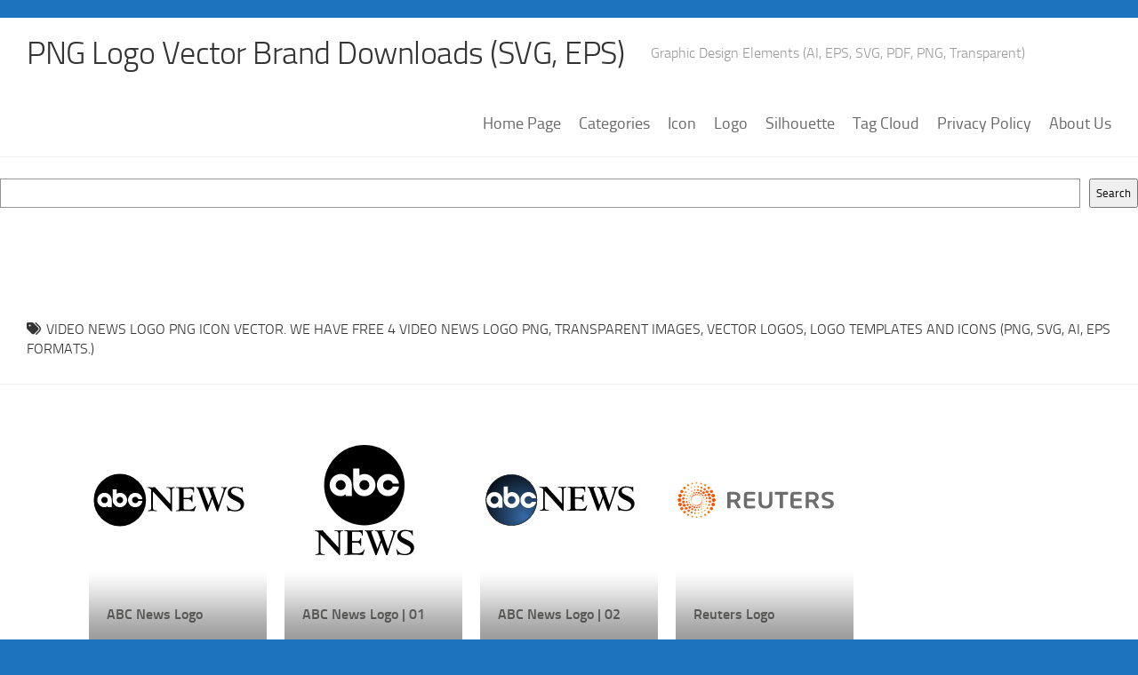

--- FILE ---
content_type: text/html; charset=utf-8
request_url: https://www.google.com/recaptcha/api2/aframe
body_size: 248
content:
<!DOCTYPE HTML><html><head><meta http-equiv="content-type" content="text/html; charset=UTF-8"></head><body><script nonce="3uL1OvSjNo03b2_oa4iH6g">/** Anti-fraud and anti-abuse applications only. See google.com/recaptcha */ try{var clients={'sodar':'https://pagead2.googlesyndication.com/pagead/sodar?'};window.addEventListener("message",function(a){try{if(a.source===window.parent){var b=JSON.parse(a.data);var c=clients[b['id']];if(c){var d=document.createElement('img');d.src=c+b['params']+'&rc='+(localStorage.getItem("rc::a")?sessionStorage.getItem("rc::b"):"");window.document.body.appendChild(d);sessionStorage.setItem("rc::e",parseInt(sessionStorage.getItem("rc::e")||0)+1);localStorage.setItem("rc::h",'1768949215704');}}}catch(b){}});window.parent.postMessage("_grecaptcha_ready", "*");}catch(b){}</script></body></html>

--- FILE ---
content_type: image/svg+xml
request_url: https://www.freelogovectors.net/svg16/abc-news-logo-freelogovectors.net.svg
body_size: 1362
content:
<?xml version="1.0" encoding="utf-8"?>
<!-- Generator: Adobe Illustrator 22.0.1, SVG Export Plug-In . SVG Version: 6.00 Build 0)  -->
<svg version="1.1" id="Layer_1" xmlns="http://www.w3.org/2000/svg" xmlns:xlink="http://www.w3.org/1999/xlink" x="0px" y="0px"
	 viewBox="0 0 1280 800" style="enable-background:new 0 0 1280 800;" xml:space="preserve">
<style type="text/css">
	.st0{fill:#FFFFFF;}
	.st1{fill:none;}
</style>
<g>
	<g>
		<path d="M498.6,316.8c-8.8-9.1-18.2-14.6-24.6-14.6h-5.8v-5h4.9c2.3,0,28.8,1.1,31.4,1.1c4.2,0,16.5-1.1,19.1-1.1h5.2L652,431.6
			V325.6c0-16.9-7.4-23.4-26.2-23.4h-5.5v-5h5.8c0.7,0,28.5,1.1,30.7,1.1c3.2,0,21.7-1.1,25.3-1.1h3.6l0.3,5
			c-17.2,1.3-21.7,5.8-21.7,20.8v167.7h-5.8L511.2,330.1v120.8c0,25.3,5.8,32.2,27.2,32.2h5.5v5.4h-6.2c-4.5,0-26.9-1.1-32-1.1
			c-2.9,0-23.7,1.1-28.2,1.1h-5.2v-5.4c21.7-2,26.3-5.5,26.3-21.1L498.6,316.8L498.6,316.8z"/>
		<path d="M721.8,318.8c0-12.7-4.9-16.5-20.1-16.5h-4.8v-5h12.6c8.8,0,56.1,1.1,56.4,1.1c6.8,0,51.7-1.1,61.4-1.1h13l0.6,41.7h-5
			c-1-21.7-10.8-30.5-33.5-30.5h-45.3V382h39.1c15.2,0,23.6-7.2,25.9-22.4l5.8,0.3v58.2h-5.5c-2.6-18.2-12-25.3-34.6-25.3h-31.1V460
			c0,11.1,5.5,16.6,16.5,16.6h32.3c21,0,36.2-9.4,45.3-28.9h5.8l-13.6,40.8c-9.4,0-54-1.1-68.9-1.1c-10,0-58.3,0.8-69.3,1.1h-8.4
			v-5.4h5.2c15.2-0.3,20.1-4.2,20.1-16.9L721.8,318.8L721.8,318.8z"/>
		<path d="M1033,491h-9.1l-37-100.9L949,491h-8.7l-63.2-169.4c-4.9-13-9.4-18.2-17.8-19.8v-4.7h5.5c3.6,0,21.4,1.1,25.6,1.1
			c3.6,0,22-1.1,25.9-1.1h5.8v5c-9.4,0.3-13.3,2.9-13.3,8.1c0,2.9,1,7.1,2.6,11.7l44.4,120l25.3-68.5l-16.5-46.1
			c-7.1-19.8-13.3-25-28.9-25.3v-5h5.2c4.5,0,27.9,1.1,33.4,1.1c4.5,0,27.9-1.1,33-1.1h7.8v5h-7.8c-10.7,0-15.9,2.6-15.9,8.1
			c0,2.9,1.3,8.1,3.2,13.3l43.1,119.4l34-101.2c4.2-13,6.2-21.4,6.2-26.6c0-9.1-4.5-13-14.6-13h-5.8v-5h1.6c4.5,0,15.9,1.1,22.7,1.1
			c3.2,0,15.9-1.1,22-1.1h2.3v5c-8.1,2.3-12.3,8.1-18.8,27.9L1033,491z"/>
		<path d="M1107.7,444.1c5.2,12.6,9.7,18.5,18.4,24.9c11,8.4,25.5,12.6,41.7,12.6c27.8,0,46.5-14.6,46.5-35.6
			c0-15.5-9.1-24-42.5-39.8c-32.4-15.6-40.5-23.3-47.3-29.8c-10-10.7-14.2-20.4-14.2-33.3c0-29.8,24.2-49.5,60.8-49.5
			c11,0,23,1.6,36,4.8c5.2,1.3,10.4,1.9,13.3,1.9c2.6,0,3.9-0.6,4.9-2.8h5.6l0.6,40.8h-4.6c-2.9-9.7-4.9-13.9-9.1-19.2
			c-9.1-10.7-23.4-16.5-41.7-16.5c-23.3,0-38.5,11-38.5,27.5c0,14.2,8.7,22.3,39.8,36.6c39.7,18.5,63.8,35,63.8,65.4
			c0,35-28.6,58.6-70.9,58.6c-10.7,0-21.3-1.3-34.2-4.2c-4.5-1-9.4-1.6-11.6-1.6c-3.9,0-5.2,0.6-7.7,3.6h-5.5l-0.6-4.5
			c-2.6-14.9-5.5-28.8-7.8-38.3L1107.7,444.1z"/>
	</g>
	<circle cx="247.8" cy="400" r="209.1"/>
	<path class="st0" d="M182.6,400c0-31.9-25.9-57.8-57.8-57.8c-31.9,0-57.8,25.9-57.8,57.8c0,31.9,25.9,57.8,57.8,57.8
		c16.8,0,25.7-10.9,25.7-10.9v9.9h32.1L182.6,400L182.6,400z"/>
	<path class="st0" d="M305.5,400c0-31.9-25.9-57.8-57.8-57.8c-15.6,0-25.7,8.4-25.7,8.4l0-36.7H190v86c0,31.9,25.9,57.8,57.8,57.8
		C279.7,457.8,305.5,431.9,305.5,400z"/>
	<path class="st0" d="M428,407.4h-32.7c-3.2,10.6-13,18.3-24.6,18.3c-14.2,0-25.7-11.5-25.7-25.7c0-14.2,11.5-25.7,25.7-25.7
		c11.6,0,21.4,7.7,24.6,18.3H428c-3.6-28.4-27.9-50.4-57.3-50.4c-31.9,0-57.8,25.9-57.8,57.8c0,31.9,25.9,57.8,57.8,57.8
		C400.1,457.8,424.4,435.8,428,407.4z"/>
	<path d="M150.5,400c0,14.2-11.5,25.7-25.7,25.7S99.2,414.2,99.2,400c0-14.2,11.5-25.7,25.7-25.7C139,374.3,150.5,385.8,150.5,400z"
		/>
	<path d="M247.8,374.3c-14.2,0-25.7,11.5-25.7,25.7c0,14.2,11.5,25.7,25.7,25.7s25.7-11.5,25.7-25.7
		C273.4,385.8,261.9,374.3,247.8,374.3z"/>
</g>
<rect x="4.6" y="165.5" class="st1" width="1270.8" height="468.9"/>
</svg>


--- FILE ---
content_type: image/svg+xml
request_url: https://www.freelogovectors.net/svg16/abc_news-logo-freelogovectors.net.svg
body_size: 2892
content:
<svg width="1706.7" height="1066.7" version="1.1" viewBox="0 0 1706.7 1066.7" xml:space="preserve" xmlns="http://www.w3.org/2000/svg"><defs><clipPath id="clipPath23"><path d="m0 800h1280v-800h-1280z"/></clipPath><radialGradient id="radialGradient45" cx="0" cy="0" r="1" gradientTransform="matrix(150.87 -415.64 367.08 133.25 352.24 266.74)" gradientUnits="userSpaceOnUse"><stop stop-color="#366aa5" offset="0"/><stop offset="1"/></radialGradient><clipPath id="clipPath55"><path d="m245.52 602.65c-71.062-1.012-139.3-42.913-172.85-105.01-36.412-64.545-32.704-149.16 8.996-210.05 39.157-59.567 110.87-95.155 182.12-89.881 73.599 3.856 142.25 51.554 172.11 118.85 29.645 63.841 21.983 143.85-19.531 200.8-37.007 52.638-99.797 85.391-164.4 85.393-2.151 0-4.298-0.036-6.452-0.109"/></clipPath><linearGradient id="linearGradient69" x2="1" gradientTransform="matrix(0 -276.23 276.23 0 250.73 486.42)" gradientUnits="userSpaceOnUse"><stop stop-color="#fff" offset="0"/><stop stop-color="#fff" stop-opacity="0" offset="1"/></linearGradient><mask id="mask71" x="0" y="0" width="1" height="1" maskUnits="userSpaceOnUse"><path d="m-32768 32767h65535v-65535h-65535z" fill="url(#linearGradient69)"/></mask><linearGradient id="linearGradient91" x2="1" gradientTransform="matrix(0 -276.23 276.23 0 250.73 486.42)" gradientUnits="userSpaceOnUse"><stop offset="0"/><stop offset="1"/></linearGradient><clipPath id="clipPath101"><path d="m180.19 591c-43.933-16.522-60.805-33.665-81.021-55.479-36.102-43.685-32.639-47.888-45.963-81.848 0.383-0.333-3.392-12.704-3.006-13.043 22.621-19.851 51.122-48.203 92.889-46.012 45.667 3.138 93.599 15.649 148.64 57.639 27.376 22.554 47.919 58.417 50.032 130.17 8e-3 0.26 0.015 0.52 0.023 0.78-30.005 14.952-59.878 20.595-89.371 20.769-0.305 2e-3 -0.609 3e-3 -0.913 3e-3 -23.811 0-48.151-5.434-71.315-12.979"/></clipPath><linearGradient id="linearGradient115" x2="1" gradientTransform="matrix(124.38 -137.52 137.52 124.38 140.03 573.79)" gradientUnits="userSpaceOnUse"><stop stop-color="#fff" offset="0"/><stop stop-color="#fff" stop-opacity="0" offset="1"/></linearGradient><mask id="mask117" x="0" y="0" width="1" height="1" maskUnits="userSpaceOnUse"><path d="m-32768 32767h65535v-65535h-65535z" fill="url(#linearGradient115)"/></mask><linearGradient id="linearGradient137" x2="1" gradientTransform="matrix(124.38 -137.52 137.52 124.38 140.03 573.79)" gradientUnits="userSpaceOnUse"><stop stop-color="#999" offset="0"/><stop stop-color="#999" offset="1"/></linearGradient><clipPath id="clipPath147"><path d="m56.769 400.41c0-34.833 27.511-62.929 61.797-62.929 21.054 0 29.284 15.119 29.284 15.119v-13.754h32.513v61.564c0 34.833-27.51 62.93-61.797 62.93-34.286 0-61.797-28.097-61.797-62.93m32.346 0c0 16.622 13.104 30.028 29.451 30.028s29.451-13.406 29.451-30.028c0-16.621-13.104-30.028-29.451-30.028s-29.451 13.407-29.451 30.028"/></clipPath><linearGradient id="linearGradient161" x2="1" gradientTransform="matrix(176.95 0 0 176.95 254.56 400.41)" gradientUnits="userSpaceOnUse"><stop stop-color="#fff" offset="0"/><stop stop-color="#fff" stop-opacity="0" offset="1"/></linearGradient><mask id="mask163" x="0" y="0" width="1" height="1" maskUnits="userSpaceOnUse"><path d="m-32768 32767h65535v-65535h-65535z" fill="url(#linearGradient161)"/></mask><linearGradient id="linearGradient183" x2="1" gradientTransform="matrix(176.95 0 0 176.95 254.56 400.41)" gradientUnits="userSpaceOnUse"><stop offset="0"/><stop offset="1"/></linearGradient><clipPath id="clipPath193"><path d="m0 800h1280v-800h-1280z"/></clipPath></defs><g transform="matrix(1.3333 0 0 -1.3333 0 1066.7)"><g clip-path="url(#clipPath23)"><g transform="translate(250.73 431.11)"><path d="m0 0c-17.039 0-30.872-14.052-30.872-31.403 0-17.332 13.815-31.403 30.872-31.403 17.039 0 30.854 14.071 30.854 31.403 0 17.351-13.833 31.422-30.854 31.422zm-133 0c-4.8 0-9.343-1.099-13.374-3.078-10.755-5.332-17.534-16.306-17.497-28.325 0-17.332 13.832-31.403 30.853-31.403 17.057 0 30.853 14.071 30.853 31.403 0 17.351-13.796 31.422-30.853 31.422zm985.88-72.003c5.093-12.605 9.528-18.469 18.102-24.935 10.809-8.428 25.1-12.643 40.985-12.643 27.318 0 45.748 14.584 45.748 35.654 0 15.573-8.904 24.001-41.809 39.849-31.879 15.574-39.831 23.342-46.5 29.828-9.839 10.7-13.961 20.41-13.961 33.381 0 29.809 23.818 49.542 59.82 49.542 10.846 0 22.645-1.612 35.415-4.837 5.094-1.283 10.205-1.942 13.082-1.942 2.528 0 3.829 0.641 4.763 2.803h5.497l0.623-40.839h-4.525c-2.858 9.729-4.764 13.925-8.922 19.238-8.942 10.718-22.976 16.544-40.986 16.544-22.865 0-37.815-11.011-37.815-27.555 0-14.254 8.61-22.353 39.098-36.606 39.098-18.469 62.769-35.013 62.769-65.463 0-34.995-28.16-58.629-69.75-58.629-11.349 0.096-22.649 1.505-33.675 4.196-3.757 0.869-7.582 1.415-11.432 1.63-3.829 0-5.076-0.659-7.604-3.664h-5.405l-0.641 4.544c-2.162 12.825-4.727 25.613-7.659 38.292l4.782 1.631zm-73.469-46.958h-8.922l-36.351 100.97-37.284-100.99h-8.61l-62.184 169.49c-4.764 13.008-9.252 18.193-17.533 19.787v4.763h5.423c3.499 0 21.05-1.081 25.192-1.081 3.499 0 21.655 1.063 25.484 1.063h5.753v-5.039c-9.252-0.348-13.081-2.931-13.081-8.116 0-2.932 0.952-7.145 2.565-11.707l43.66-120.13 24.862 68.522-16.251 46.097c-7.016 19.806-13.081 24.99-28.398 25.338v5.039h5.13c4.452 0 27.409-1.063 32.85-1.063 4.434 0 27.391 1.063 32.485 1.063h7.639v-5.039h-7.639c-10.517 0-15.611-2.601-15.611-8.116 0-2.932 1.283-8.135 3.189-13.32l42.395-119.49 33.474 101.32c4.14 12.989 6.046 21.436 6.046 26.621 0 9.087-4.452 13.008-14.327 13.008h-5.735v5.02h1.594c4.452 0 15.592-1.063 22.297-1.063 3.17 0 15.592 1.063 21.619 1.063h2.254v-5.039c-7.988-2.29-12.092-8.116-18.45-27.94l-53.554-161.04zm-305.99 172.4c0 12.66-4.781 16.563-19.768 16.563h-4.764v5.038h12.422c8.611 0 55.111-1.063 55.441-1.063 6.669 0 50.879 1.063 60.388 1.063h12.733l0.641-41.718h-4.946c-0.971 21.766-10.627 30.542-32.888 30.542h-44.52v-73.763h38.474c14.95 0 23.233 7.146 25.449 22.444l5.68-0.329v-58.226h-5.368c-2.528 18.193-11.763 25.338-34.024 25.338h-30.523v-67.276c0-11.048 5.423-16.58 16.214-16.58h31.807c20.629 0 35.617 9.435 44.521 28.947h5.753l-13.394-40.857c-9.252 0-53.095 1.063-67.715 1.063-9.875 0-57.347-0.734-68.193-1.063h-8.281v5.405h5.093c14.987 0.312 19.787 4.214 19.787 16.911v147.56zm-219.49 1.942c-8.611 9.088-17.845 14.621-24.221 14.621h-5.735v5.038h4.782c2.217 0 28.362-1.063 30.909-1.063 4.159 0 16.233 1.063 18.798 1.063h5.093l121.25-134.57v106.15c0 16.874-7.329 23.378-25.779 23.378h-5.423v5.039h5.735c0.641 0 28.013-1.063 30.231-1.063 3.169 0 21.326 1.063 24.825 1.063h3.517l0.312-5.039c-16.893-1.3-21.345-5.862-21.345-20.795v-167.82h-5.716l-144.81 160.68v-120.92c0-25.358 5.753-32.173 26.749-32.173h5.405v-5.423h-6.064c-4.452 0-26.402 1.099-31.513 1.099-2.858 0-23.25-1.099-27.702-1.099h-5.112v5.423c21.363 1.961 25.834 5.533 25.834 21.125v145.29z"/></g></g><path d="m245.52 602.65c-71.062-1.012-139.3-42.913-172.85-105.01-36.412-64.545-32.704-149.16 8.996-210.05 39.157-59.567 110.87-95.155 182.12-89.881 73.599 3.856 142.25 51.554 172.11 118.85 29.645 63.841 21.983 143.85-19.531 200.8-37.007 52.638-99.797 85.391-164.4 85.393-2.151 0-4.298-0.036-6.452-0.109" fill="url(#radialGradient45)"/><g clip-path="url(#clipPath55)"><g mask="url(#mask71)"><path d="m245.52 602.65c-71.062-1.012-139.3-42.913-172.85-105.01-36.412-64.545-32.704-149.16 8.996-210.05 39.157-59.567 110.87-95.155 182.12-89.881 73.599 3.856 142.25 51.554 172.11 118.85 29.645 63.841 21.983 143.85-19.531 200.8-37.007 52.638-99.797 85.391-164.4 85.393-2.151 0-4.298-0.036-6.452-0.109" fill="url(#linearGradient91)"/></g></g><g clip-path="url(#clipPath101)"><g mask="url(#mask117)"><path d="m180.19 591c-43.933-16.522-60.805-33.665-81.021-55.479-36.102-43.685-32.639-47.888-45.963-81.848 0.383-0.333-3.392-12.704-3.006-13.043 22.621-19.851 51.122-48.203 92.889-46.012 45.667 3.138 93.599 15.649 148.64 57.639 27.376 22.554 47.919 58.417 50.032 130.17 8e-3 0.26 0.015 0.52 0.023 0.78-30.005 14.952-59.878 20.595-89.371 20.769-0.305 2e-3 -0.609 3e-3 -0.913 3e-3 -23.811 0-48.151-5.434-71.315-12.979" fill="url(#linearGradient137)"/></g></g><g clip-path="url(#clipPath147)"><g mask="url(#mask163)"><path d="m56.769 400.41c0-34.833 27.511-62.929 61.797-62.929 21.054 0 29.284 15.119 29.284 15.119v-13.754h32.513v61.564c0 34.833-27.51 62.93-61.797 62.93-34.286 0-61.797-28.097-61.797-62.93m32.346 0c0 16.622 13.104 30.028 29.451 30.028s29.451-13.406 29.451-30.028c0-16.621-13.104-30.028-29.451-30.028s-29.451 13.407-29.451 30.028" fill="url(#linearGradient183)"/></g></g><g clip-path="url(#clipPath193)"><g transform="translate(115.62 430.77)"><path d="m0 0c17.033 0 30.687-13.733 30.687-30.76s-13.654-30.761-30.687-30.761-30.687 13.734-30.687 30.761 13.654 30.76 30.687 30.76zm0 33.705c-35.726 0-64.391-28.782-64.391-64.465s28.665-64.465 64.391-64.465c21.937 0 30.513 15.488 30.513 15.488v-14.09h33.878v63.067c0 35.683-28.665 64.465-64.391 64.465" fill="#fff"/><path d="m0 0c17.033 0 30.687-13.733 30.687-30.76s-13.654-30.761-30.687-30.761-30.687 13.734-30.687 30.761 13.654 30.76 30.687 30.76zm0 33.705c-35.726 0-64.391-28.782-64.391-64.465s28.665-64.465 64.391-64.465c21.937 0 30.513 15.488 30.513 15.488v-14.09h33.878v63.067c0 35.683-28.665 64.465-64.391 64.465z" fill="none" stroke="#000" stroke-width=".938"/></g><g transform="translate(252.62 430.77)"><path d="m0 0c17.033 0 30.69-13.738 30.69-30.765 0-17.026-13.657-30.764-30.69-30.764s-30.691 13.738-30.691 30.764c0 17.027 13.658 30.765 30.691 30.765m-64.414 78.095v-108.86c0-35.682 28.687-64.487 64.414-64.487 35.726 0 64.339 28.805 64.339 64.487 0 35.683-28.613 64.488-64.339 64.488-21.937 0-30.543-15.531-30.543-15.531v59.903z" fill="#fff"/><path d="m0 0c17.033 0 30.69-13.738 30.69-30.765 0-17.026-13.657-30.764-30.69-30.764s-30.691 13.738-30.691 30.764c0 17.027 13.658 30.765 30.691 30.765zm-64.414 78.095v-108.86c0-35.682 28.687-64.487 64.414-64.487 35.726 0 64.339 28.805 64.339 64.487 0 35.683-28.613 64.488-64.339 64.488-21.937 0-30.543-15.531-30.543-15.531v59.903z" fill="none" stroke="#000" stroke-width=".938"/></g><g transform="translate(386.87 464.48)"><path d="m0 0c-35.726 0-64.391-28.782-64.391-64.465s28.665-64.464 64.391-64.464c30.837 0 56.423 21.445 62.846 50.262h-35.617c-5.109-9.828-15.341-16.558-27.229-16.558-17.033 0-30.687 13.733-30.687 30.76s13.654 30.761 30.687 30.761c11.923 0 22.209-6.756 27.302-16.631h35.544c-6.396 28.852-31.983 50.335-62.846 50.335" fill="#fff"/><path d="m0 0c-35.726 0-64.391-28.782-64.391-64.465s28.665-64.464 64.391-64.464c30.837 0 56.423 21.445 62.846 50.262h-35.617c-5.109-9.828-15.341-16.558-27.229-16.558-17.033 0-30.687 13.733-30.687 30.76s13.654 30.761 30.687 30.761c11.923 0 22.209-6.756 27.302-16.631h35.544c-6.396 28.852-31.983 50.335-62.846 50.335z" fill="none" stroke="#000" stroke-width=".938"/></g><g transform="translate(250.32 601.39)"><path d="m0 0c111.2 0 201.37-90.013 201.37-201 0-110.99-90.164-200.96-201.37-200.96s-201.33 89.972-201.33 200.96c0 110.99 90.124 201 201.33 201m0.407 3.947c-113.62 0-205.72-91.918-205.72-205.32 0-113.4 92.106-205.36 205.72-205.36 113.62 0 205.72 91.958 205.72 205.36 0 113.4-92.105 205.32-205.72 205.32"/></g></g></g></svg>


--- FILE ---
content_type: image/svg+xml
request_url: https://www.freelogovectors.net/svg05/reuters-logo.svg
body_size: 12892
content:
<?xml version="1.0" encoding="utf-8"?>
<!-- Generator: Adobe Illustrator 16.0.0, SVG Export Plug-In . SVG Version: 6.00 Build 0)  -->
<!DOCTYPE svg PUBLIC "-//W3C//DTD SVG 1.0//EN" "http://www.w3.org/TR/2001/REC-SVG-20010904/DTD/svg10.dtd" [
	<!ENTITY ns_flows "http://ns.adobe.com/Flows/1.0/">
	<!ENTITY ns_extend "http://ns.adobe.com/Extensibility/1.0/">
	<!ENTITY ns_ai "http://ns.adobe.com/AdobeIllustrator/10.0/">
	<!ENTITY ns_graphs "http://ns.adobe.com/Graphs/1.0/">
]>
<svg version="1.0" id="Layer_1" xmlns:x="&ns_extend;" xmlns:i="&ns_ai;" xmlns:graph="&ns_graphs;"
	 xmlns="http://www.w3.org/2000/svg" xmlns:xlink="http://www.w3.org/1999/xlink" xmlns:a="http://ns.adobe.com/AdobeSVGViewerExtensions/3.0/"
	 x="0px" y="0px"  viewBox="0 0 3000 3000" enable-background="new 0 0 3000 3000"
	 xml:space="preserve">
<g>
	<path fill="#6D6D6D" d="M1216.791,1655.082h-52.835c-4.717,0-6.491-4.404-8.586-8.633l-62.352-104.943h-9.57
		c-11.26,0-46.27-1.211-56.176-1.723v106.666c0,4.725-3.493,8.633-8.248,8.633h-43.23c-4.757,0-8.705-3.908-8.705-8.633v-283.543
		c0-8.669,5.182-11.698,13.847-12.949c22.544-3.488,70.911-5.623,102.513-5.623c66.666,0,128.121,23.817,128.121,97.748v3.931
		c0,45.815-22.878,70.88-58.368,84.675l67.876,115.762c0.897,1.275,0.897,2.516,0.897,3.455
		C1221.974,1652.904,1220.243,1655.082,1216.791,1655.082"/>
	<path fill="#FFFFFF" d="M1151.959,1442.081c0-32.419-25.255-46.267-68.511-46.267c-9.081,0-48.408,0.897-56.176,1.727v93.829
		c6.873,0.42,48.783,1.316,56.176,1.316c44.567,0,68.511-8.667,68.511-46.673V1442.081z"/>
	<path fill="#6D6D6D" d="M1337.338,1569.824c0,36.293,1.356,37.271,34.067,37.271h109.567c4.713,0,8.663,3.902,8.663,8.66v27.613
		c0,6.082-2.219,8.258-8.663,9.121c-13.86,2.176-42.054,6.004-93.472,6.004c-71.804,0-109.888,0.512-109.888-88.67v-136.869
		c0-89.116,38.084-88.622,109.888-88.622c51.417,0,79.611,3.945,93.472,6.039c6.444,0.835,8.663,3.074,8.663,9.151v27.618
		c0,4.726-3.95,8.672-8.663,8.672h-109.567c-32.711,0-34.067,0.971-34.067,37.141v39.696h138.452c4.732,0,8.625,3.949,8.625,8.633
		v31.208c0,4.703-3.894,8.637-8.625,8.637h-138.452V1569.824z"/>
	<path fill="#6D6D6D" d="M1683.84,1658.494c-69.598,0-129.553-30.277-129.553-122.426v-180.074c0-4.787,3.959-8.212,8.701-8.212
		h42.773c4.797,0,8.664,3.426,8.664,8.212v180.074c0,49.336,22.777,72.678,69.414,72.678c46.789,0,69.529-23.342,69.529-72.678
		v-180.074c0-4.787,3.891-8.212,8.662-8.212h42.857c4.799,0,8.627,3.426,8.627,8.212v180.074
		C1813.516,1628.217,1753.588,1658.494,1683.84,1658.494"/>
	<path fill="#6D6D6D" d="M2097.994,1397.949h-86.309v248.5c0,4.725-3.971,8.633-8.775,8.633h-42.746
		c-4.793,0-8.725-3.908-8.725-8.633v-248.5h-86.334c-4.736,0-8.643-2.956-8.643-7.764v-34.19c0-4.787,3.906-8.212,8.643-8.212
		h232.889c4.604,0,8.588,3.426,8.588,8.212v34.19C2106.582,1394.993,2102.598,1397.949,2097.994,1397.949"/>
	<path fill="#6D6D6D" d="M2685.451,1655.082h-52.836c-4.723,0-6.379-4.404-8.559-8.633l-62.32-104.943h-9.715
		c-11.18,0-46.186-1.211-56.215-1.723v106.666c0,4.725-3.363,8.633-8.088,8.633h-43.229c-4.801,0-8.627-3.908-8.627-8.633v-283.543
		c0-8.669,5.064-11.698,13.727-12.949c22.506-3.488,70.986-5.623,102.432-5.623c66.746,0,128.211,23.817,128.211,97.748v3.931
		c0,45.815-22.959,70.88-58.434,84.675l68.033,115.762c0.824,1.275,0.824,2.516,0.824,3.455
		C2690.656,1652.904,2688.895,1655.082,2685.451,1655.082"/>
	<path fill="#FFFFFF" d="M2620.613,1442.081c0-32.419-25.229-46.267-68.592-46.267c-8.934,0-48.367,0.897-56.215,1.727v93.829
		c7.055,0.42,49.004,1.316,56.215,1.316c44.65,0,68.592-8.667,68.592-46.673V1442.081z"/>
	<path fill="#6D6D6D" d="M2850.559,1658.746c-38.182,0-76.939-6.629-97.77-11.396c-4.279-0.857-8.213-3.863-8.213-8.59v-31.189
		c0-4.684,3.934-8.215,8.213-8.215h0.906c17.283,2.186,57.82,7.824,97.732,7.824c38.49,0,50.313-13.787,50.313-38.887
		c0-32.426-77.449-50.363-115.25-66.003c-37.684-15.528-51.033-45.358-51.033-75.565c0-47.61,38.379-82.233,118.783-82.233
		c41.273,0,78.941,7.836,93.605,11.36c4.451,0.858,7.818,3.865,7.818,8.177v32c0,4.327-3.012,7.815-7.322,7.815h-0.877
		c-28.531-2.593-58.102-7.878-95.738-7.878c-32.117,0-56.127,11.285-56.127,30.759c0,14.224,16.43,27.277,35.523,34.937
		c19.213,7.543,44.396,17.373,73.143,28.929c36.428,14.746,60.104,36.207,60.104,77.703
		C2964.369,1611.963,2937.129,1658.746,2850.559,1658.746"/>
	<path fill="#6D6D6D" d="M2210.77,1569.824c0,36.293,1.35,37.271,34.139,37.271h109.568c4.691,0,8.625,3.902,8.625,8.66v27.613
		c0,6.082-2.162,8.258-8.625,9.121c-13.891,2.176-42.029,6.004-93.539,6.004c-71.887,0-109.844,0.512-109.844-88.67v-136.869
		c0-89.116,37.957-88.622,109.844-88.622c51.51,0,79.648,3.945,93.539,6.039c6.463,0.835,8.625,3.074,8.625,9.151v27.618
		c0,4.726-3.934,8.672-8.625,8.672h-109.568c-32.789,0-34.139,0.971-34.139,37.141v39.696h138.486c4.801,0,8.633,3.949,8.633,8.633
		v31.208c0,4.703-3.832,8.637-8.633,8.637H2210.77V1569.824z"/>
	<g>
		<defs>
			<path id="SVGID_1_" d="M373.457,1593.258c-5.35,2.9-7.224,9.607-4.421,14.902c2.928,5.371,9.605,7.373,14.92,4.496
				c5.402-2.834,7.384-9.533,4.475-14.918c-1.927-3.697-5.77-5.734-9.716-5.734C376.93,1592.004,375.132,1592.41,373.457,1593.258
				 M405.35,1591.334c-6.04,3.221-8.116,10.68-4.86,16.777c3.13,5.943,10.61,8.313,16.648,4.93
				c6.06-3.168,8.207-10.699,5.006-16.689c-2.26-4.125-6.513-6.475-10.919-6.475C409.245,1589.877,407.243,1590.35,405.35,1591.334
				 M343.054,1585.18c-4.784,2.607-6.494,8.369-3.893,13.018c2.42,4.686,8.276,6.475,12.953,3.941
				c4.695-2.6,6.427-8.494,3.895-13.098c-1.763-3.184-5.058-5.021-8.442-5.021C346.036,1584.02,344.474,1584.387,343.054,1585.18
				 M435.261,1579.121c-6.786,3.621-9.386,12.105-5.64,18.943c3.694,6.791,12.228,9.264,19.033,5.695
				c6.783-3.748,9.295-12.281,5.637-18.92c-2.526-4.732-7.348-7.477-12.354-7.477
				C439.664,1577.363,437.39,1577.924,435.261,1579.121 M316.891,1567.918c-4.001,2.109-5.495,7.166-3.345,11.135
				c2.108,4.041,7.094,5.508,11.114,3.295c3.985-2.076,5.512-7.063,3.348-11.102c-1.455-2.725-4.295-4.273-7.224-4.273
				C319.44,1566.973,318.126,1567.262,316.891,1567.918 M461.989,1560.807c-6.04,3.236-8.225,10.768-4.988,16.74
				c3.167,6.002,10.666,8.238,16.739,4.943c6.005-3.131,8.223-10.732,4.986-16.703c-2.292-4.111-6.531-6.494-10.899-6.494
				C465.844,1559.293,463.844,1559.785,461.989,1560.807 M297.825,1543.268c-3.403,1.762-4.585,5.926-2.803,9.383
				c1.802,3.275,5.934,4.535,9.334,2.783c3.31-1.891,4.566-6.057,2.745-9.381c-1.252-2.283-3.655-3.605-6.074-3.605
				C299.916,1542.447,298.823,1542.738,297.825,1543.268 M481.109,1535.188c-5.369,2.834-7.331,9.625-4.493,14.955
				c2.966,5.273,9.588,7.295,14.847,4.422c5.438-2.928,7.332-9.535,4.546-14.92c-2.019-3.654-5.784-5.768-9.717-5.768
				C484.549,1533.877,482.766,1534.293,481.109,1535.188 M286.29,1511.35c-3.948,2.203-5.459,7.26-3.311,11.229
				c2.2,4.057,7.238,5.459,11.152,3.238c4.021-2.055,5.621-7.15,3.364-11.115c-1.546-2.766-4.364-4.309-7.295-4.309
				C288.891,1510.393,287.545,1510.693,286.29,1511.35 M491.116,1505.24c-4.732,2.602-6.37,8.35-3.983,13.117
				c2.509,4.588,8.513,6.281,13.119,3.805c4.672-2.531,6.329-8.389,3.801-12.994c-1.691-3.256-4.986-5.055-8.389-5.055
				C494.119,1504.113,492.553,1504.498,491.116,1505.24 M284.889,1477.693c-4.623,2.474-6.333,8.317-3.841,12.937
				c2.566,4.729,8.369,6.439,13.065,3.947c4.619-2.544,6.387-8.457,3.875-13.04c-1.729-3.226-5.022-5.062-8.423-5.062
				C287.981,1476.475,286.382,1476.878,284.889,1477.693 M491.026,1473.926c-4.057,2.131-5.584,7.206-3.367,11.207
				c2.11,3.989,7.167,5.478,11.025,3.421c4.074-2.328,5.621-7.346,3.514-11.315c-1.511-2.746-4.367-4.294-7.281-4.294
				C493.608,1472.945,492.264,1473.256,491.026,1473.926 M293.64,1445.252c-5.368,2.916-7.333,9.607-4.549,14.882
				c2.948,5.314,9.607,7.354,14.938,4.462c5.332-2.86,7.368-9.537,4.475-14.9c-2.021-3.679-5.803-5.712-9.694-5.712
				C297.06,1443.984,295.278,1444.381,293.64,1445.252 M480.726,1444.381c-3.185,1.854-4.527,6.128-2.656,9.385
				c1.767,3.37,5.933,4.55,9.208,2.79c3.363-1.825,4.619-5.895,2.784-9.246c-1.257-2.367-3.641-3.692-6.131-3.692
				C482.857,1443.618,481.765,1443.851,480.726,1444.381 M460.46,1417.362c-4.076,2.241-5.531,7.228-3.401,11.209
				c2.128,3.982,7.113,5.441,11.226,3.384c3.965-2.253,5.532-7.238,3.348-11.26c-1.546-2.75-4.349-4.329-7.277-4.349
				C463.024,1416.345,461.716,1416.674,460.46,1417.362 M311.45,1417.218c-6.093,3.332-8.332,10.695-5.037,16.844
				c3.273,5.932,10.661,8.192,16.662,4.954c6.097-3.225,8.333-10.774,5.096-16.707c-2.202-4.164-6.532-6.582-10.915-6.582
				C315.255,1415.728,313.271,1416.212,311.45,1417.218 M433.041,1397.641c-4.692,2.586-6.478,8.481-3.965,13.119
				c2.529,4.677,8.439,6.386,12.971,3.837c4.786-2.549,6.514-8.35,3.929-13.007c-1.709-3.218-5.056-5.081-8.496-5.081
				C435.989,1396.51,434.461,1396.875,433.041,1397.641 M336.45,1396.075c-6.751,3.679-9.352,12.211-5.605,18.921
				c3.675,6.822,12.117,9.429,18.998,5.748c6.802-3.69,9.257-12.167,5.654-18.938c-2.509-4.748-7.386-7.423-12.371-7.423
				C340.871,1394.383,338.579,1394.932,336.45,1396.075 M401.185,1387.232c-5.386,2.858-7.295,9.498-4.439,14.849
				c2.818,5.327,9.46,7.329,14.772,4.4c5.438-2.89,7.37-9.511,4.513-14.863c-1.93-3.654-5.693-5.75-9.588-5.75
				C404.66,1385.869,402.857,1386.304,401.185,1387.232 M367.962,1386.727c-6.005,3.237-8.133,10.768-4.966,16.701
				c3.203,6.095,10.769,8.261,16.775,5.073c5.982-3.274,8.186-10.768,4.985-16.807c-2.202-4.114-6.479-6.481-10.919-6.481
				C371.857,1385.212,369.816,1385.686,367.962,1386.727"/>
		</defs>
		<clipPath id="SVGID_2_">
			<use xlink:href="#SVGID_1_"  overflow="visible"/>
		</clipPath>
		
			<linearGradient id="SVGID_3_" gradientUnits="userSpaceOnUse" x1="1242.6465" y1="1872.0439" x2="1261.2753" y2="1872.0439" gradientTransform="matrix(-10.4698 5.6519 5.6519 10.4698 2919.9846 -25175.207)">
			<stop  offset="0" style="stop-color:#FF8C00"/>
			<stop  offset="0.0339" style="stop-color:#FF8200"/>
			<stop  offset="0.1322" style="stop-color:#FF6B00"/>
			<stop  offset="0.2374" style="stop-color:#FF5A00"/>
			<stop  offset="0.3531" style="stop-color:#FF5000"/>
			<stop  offset="0.5" style="stop-color:#FF4D00"/>
			<stop  offset="0.6469" style="stop-color:#FF5000"/>
			<stop  offset="0.7626" style="stop-color:#FF5A00"/>
			<stop  offset="0.8678" style="stop-color:#FF6B00"/>
			<stop  offset="0.9661" style="stop-color:#FF8200"/>
			<stop  offset="1" style="stop-color:#FF8C00"/>
			<a:midPointStop  offset="0" style="stop-color:#FF8C00"/>
			<a:midPointStop  offset="0.2466" style="stop-color:#FF8C00"/>
			<a:midPointStop  offset="0.5" style="stop-color:#FF4D00"/>
			<a:midPointStop  offset="0.7534" style="stop-color:#FF4D00"/>
			<a:midPointStop  offset="1" style="stop-color:#FF8C00"/>
		</linearGradient>
		<polygon clip-path="url(#SVGID_2_)" fill="url(#SVGID_3_)" points="603.23,1564.238 330.008,1711.742 181.909,1437.375 
			455.127,1289.897 		"/>
	</g>
	<g>
		<defs>
			<path id="SVGID_4_" d="M381.515,1638.221c-2.399,8.244,2.368,16.924,10.682,19.396c8.351,2.506,17.082-2.279,19.465-10.572
				c2.385-8.352-2.273-17.068-10.589-19.488c-1.491-0.453-3-0.652-4.475-0.652C389.793,1626.904,383.555,1631.361,381.515,1638.221
				 M427.036,1630.416c-2.145,7.42,2.131,15.135,9.462,17.301c7.498,2.182,15.176-2.023,17.374-9.465
				c2.151-7.326-2.019-15.096-9.475-17.262c-1.31-0.424-2.658-0.588-3.986-0.588C434.37,1620.402,428.784,1624.373,427.036,1630.416
				 M335.049,1631.721c-2.765,9.66,2.585,19.617,12.228,22.459c9.569,2.764,19.649-2.754,22.376-12.195
				c2.802-9.627-2.6-19.668-12.262-22.469c-1.691-0.492-3.384-0.725-5.057-0.725
				C344.509,1618.791,337.304,1623.861,335.049,1631.721 M296.969,1613.389c-2.44,8.223,2.239,16.971,10.606,19.426
				c8.354,2.402,17.049-2.363,19.523-10.623c2.403-8.281-2.346-17.066-10.716-19.502c-1.455-0.443-2.966-0.639-4.421-0.639
				C305.174,1602.051,298.988,1606.49,296.969,1613.389 M469.047,1609.822c-1.655,5.801,1.712,11.936,7.515,13.662
				c5.787,1.725,11.881-1.641,13.572-7.408c1.783-5.857-1.58-11.955-7.368-13.646c-1.055-0.328-2.113-0.492-3.149-0.492
				C474.87,1601.938,470.503,1605.107,469.047,1609.822 M266.185,1583.162c-2.183,7.371,2,15.104,9.442,17.322
				c7.478,2.205,15.137-2.035,17.374-9.422c2.166-7.389-2.106-15.209-9.513-17.395c-1.31-0.404-2.62-0.566-3.93-0.566
				C273.534,1573.102,268.021,1577.088,266.185,1583.162 M501.779,1578c-1.382,4.742,1.329,9.713,5.967,11.041
				c4.802,1.404,9.75-1.311,11.117-6.004c1.363-4.66-1.31-9.678-6.024-11.078c-0.835-0.221-1.672-0.346-2.492-0.346
				C506.509,1571.613,502.925,1574.121,501.779,1578 M247.719,1544.836c-1.638,5.797,1.507,11.945,7.44,13.654
				c5.77,1.73,11.882-1.633,13.592-7.51c1.729-5.807-1.619-11.916-7.407-13.52c-1.092-0.311-2.166-0.492-3.256-0.492
				C253.356,1536.969,249.029,1540.061,247.719,1544.836 M523.01,1538.352c-0.982,3.496,1,7.227,4.479,8.242
				c3.565,1.02,7.219-0.965,8.239-4.531c1.057-3.488-0.943-7.203-4.493-8.254c-0.601-0.164-1.184-0.26-1.783-0.26
				C526.559,1533.549,523.866,1535.426,523.01,1538.352 M241.368,1501.531c-1.421,4.689,1.363,9.586,6.059,11.008
				c4.677,1.398,9.607-1.258,11.027-6.008c1.417-4.691-1.275-9.608-6.005-11.059c-0.818-0.221-1.637-0.347-2.44-0.347
				C246.154,1495.125,242.567,1497.669,241.368,1501.531 M526.629,1493.452c-1.437,4.657,1.255,9.677,6.044,11.009
				c4.711,1.416,9.605-1.293,11.022-6.022c1.367-4.646-1.253-9.645-6.002-11.027c-0.836-0.258-1.656-0.366-2.474-0.366
				C531.326,1487.045,527.72,1489.577,526.629,1493.452 M249.337,1457.918c-1.02,3.548,0.907,7.277,4.459,8.313
				c3.546,1.035,7.224-1.035,8.238-4.563c1.058-3.497-0.942-7.188-4.494-8.224c-0.632-0.183-1.271-0.278-1.889-0.278
				C252.795,1453.166,250.157,1455.041,249.337,1457.918 M516.333,1448.964c-1.785,5.911,1.657,11.972,7.459,13.683
				c5.858,1.729,11.934-1.598,13.645-7.46c1.675-5.837-1.6-11.898-7.422-13.57c-1.074-0.329-2.132-0.473-3.146-0.473
				C522.1,1441.144,517.698,1444.236,516.333,1448.964 M266.223,1416.965c-1.402,4.677,1.363,9.625,6.055,10.969
				c4.696,1.401,9.61-1.295,11.01-5.982c1.471-4.677-1.327-9.626-6.004-11.065c-0.802-0.221-1.601-0.31-2.421-0.31
				C270.987,1410.577,267.369,1413.034,266.223,1416.965 M492.119,1408.957c-2.202,7.476,2.056,15.159,9.422,17.343
				c7.424,2.176,15.102-2.114,17.322-9.481c2.22-7.372-2.003-15.104-9.445-17.268c-1.325-0.385-2.638-0.562-3.929-0.562
				C499.502,1398.99,493.955,1402.915,492.119,1408.957 M294.949,1383.957c-1.71,5.883,1.565,11.936,7.407,13.664
				c5.82,1.692,11.934-1.673,13.664-7.459c1.69-5.801-1.657-11.898-7.479-13.645c-1.039-0.311-2.074-0.455-3.112-0.455
				C300.663,1376.061,296.332,1379.19,294.949,1383.957 M458.022,1377.866c-2.456,8.294,2.33,17.01,10.663,19.501
				c8.312,2.437,17.029-2.435,19.465-10.716c2.492-8.28-2.273-17.01-10.588-19.464c-1.493-0.455-2.967-0.656-4.421-0.656
				C466.319,1366.531,460.077,1371.042,458.022,1377.866 M331.211,1361.708c-2.145,7.404,2.127,15.137,9.535,17.338
				c7.35,2.163,15.137-2.019,17.282-9.46c2.112-7.353-2.146-15.135-9.442-17.318c-1.31-0.347-2.619-0.532-3.914-0.532
				C338.595,1351.736,333.047,1355.669,331.211,1361.708 M415.467,1358.068c-2.802,9.587,2.528,19.538,12.206,22.398
				c9.553,2.822,19.561-2.638,22.362-12.117c2.875-9.664-2.6-19.706-12.208-22.544c-1.674-0.494-3.365-0.727-5.06-0.727
				C424.928,1345.078,417.74,1350.208,415.467,1358.068 M373.437,1352.973c-2.475,8.332,2.256,16.996,10.59,19.49
				c8.334,2.474,16.993-2.366,19.486-10.591c2.494-8.317-2.257-17.083-10.59-19.501c-1.508-0.472-3.02-0.655-4.493-0.655
				C381.625,1341.716,375.476,1346.171,373.437,1352.973"/>
		</defs>
		<clipPath id="SVGID_5_">
			<use xlink:href="#SVGID_4_"  overflow="visible"/>
		</clipPath>
		
			<linearGradient id="SVGID_6_" gradientUnits="userSpaceOnUse" x1="1246.7686" y1="1948.3877" x2="1265.3948" y2="1948.3877" gradientTransform="matrix(-15.3721 -4.5147 -4.5147 15.3721 28497.0156 -22779.1992)">
			<stop  offset="0" style="stop-color:#FF8C00"/>
			<stop  offset="0.0339" style="stop-color:#FF8200"/>
			<stop  offset="0.1322" style="stop-color:#FF6B00"/>
			<stop  offset="0.2374" style="stop-color:#FF5A00"/>
			<stop  offset="0.3531" style="stop-color:#FF5000"/>
			<stop  offset="0.5" style="stop-color:#FF4D00"/>
			<stop  offset="0.6469" style="stop-color:#FF5000"/>
			<stop  offset="0.7626" style="stop-color:#FF5A00"/>
			<stop  offset="0.8678" style="stop-color:#FF6B00"/>
			<stop  offset="0.9661" style="stop-color:#FF8200"/>
			<stop  offset="1" style="stop-color:#FF8C00"/>
			<a:midPointStop  offset="0" style="stop-color:#FF8C00"/>
			<a:midPointStop  offset="0.2466" style="stop-color:#FF8C00"/>
			<a:midPointStop  offset="0.5" style="stop-color:#FF4D00"/>
			<a:midPointStop  offset="0.7534" style="stop-color:#FF4D00"/>
			<a:midPointStop  offset="1" style="stop-color:#FF8C00"/>
		</linearGradient>
		<polygon clip-path="url(#SVGID_5_)" fill="url(#SVGID_6_)" points="520.827,1742.619 153.855,1634.832 264.185,1259.223 
			631.159,1367.004 		"/>
	</g>
	<g>
		<defs>
			<path id="SVGID_7_" d="M417.614,1677.156c-5.296,5.586-5.041,14.553,0.618,19.879c5.678,5.354,14.573,5.008,19.922-0.629
				c5.313-5.584,5.111-14.541-0.566-19.889c-2.765-2.551-6.223-3.822-9.677-3.822
				C424.126,1672.695,420.379,1674.188,417.614,1677.156 M355.372,1676.24c-6.751,7.191-6.441,18.58,0.781,25.262
				c7.259,6.84,18.523,6.531,25.29-0.695c6.789-7.154,6.515-18.518-0.726-25.271c-3.439-3.275-7.86-4.873-12.263-4.873
				C363.667,1670.662,358.883,1672.531,355.372,1676.24 M475.596,1658.922c-4.33,4.592-4.108,11.828,0.473,16.121
				c4.64,4.346,11.847,4.115,16.138-0.492c4.294-4.506,4.112-11.752-0.507-16.082c-2.219-2.09-5.005-3.131-7.824-3.131
				C480.855,1655.338,477.836,1656.539,475.596,1658.922 M296.66,1658.16c-7.586,8.004-7.205,20.738,0.911,28.42
				c8.095,7.643,20.867,7.219,28.418-0.842c7.585-8.129,7.313-20.846-0.836-28.469c-3.895-3.66-8.88-5.459-13.79-5.459
				C305.975,1651.811,300.625,1653.938,296.66,1658.16 M524.739,1624.504c-3.204,3.438-3.039,8.803,0.362,12.039
				c3.46,3.189,8.825,3.063,12.011-0.434c3.239-3.367,3.128-8.77-0.366-11.936c-1.619-1.584-3.691-2.348-5.823-2.348
				C528.668,1621.826,526.395,1622.732,524.739,1624.504 M245.336,1622.443c-8.717,9.439-8.335,23.945,1.001,32.787
				c9.295,8.754,23.979,8.352,32.692-0.982c8.788-9.336,8.333-23.908-0.963-32.766c-4.493-4.203-10.209-6.299-15.882-6.299
				C256.033,1615.184,249.882,1617.619,245.336,1622.443 M211.147,1577.564c-7.622,8.02-7.369,20.76,0.782,28.43
				c8.133,7.588,20.906,7.191,28.475-0.869c7.604-8.041,7.24-20.871-0.837-28.438c-3.896-3.695-8.805-5.494-13.698-5.494
				C220.481,1571.193,215.114,1573.359,211.147,1577.564 M556.178,1573.359c-4.329,4.582-4.129,11.82,0.456,16.172
				c4.639,4.346,11.858,4.096,16.188-0.543c4.28-4.533,4.116-11.789-0.486-16.121c-2.221-2.074-5.023-3.092-7.845-3.092
				C561.456,1569.775,558.413,1570.977,556.178,1573.359 M192.683,1523.014c-6.753,7.172-6.406,18.557,0.779,25.311
				c7.205,6.84,18.523,6.455,25.289-0.729c6.79-7.15,6.459-18.523-0.745-25.363c-3.454-3.277-7.822-4.859-12.208-4.859
				C201.014,1517.373,196.231,1519.285,192.683,1523.014 M570.803,1514.412c-5.307,5.691-4.979,14.592,0.656,19.898
				c5.718,5.393,14.555,5.064,19.925-0.598c5.315-5.654,5.094-14.555-0.637-19.9c-2.714-2.57-6.166-3.807-9.645-3.807
				C577.354,1510.006,573.606,1511.494,570.803,1514.412 M193.684,1466.231c-5.224,5.712-5.077,14.523,0.618,19.868
				c5.601,5.353,14.588,5.043,19.942-0.542c5.331-5.643,5.001-14.649-0.583-19.943c-2.75-2.582-6.225-3.856-9.699-3.856
				C200.211,1461.757,196.467,1463.265,193.684,1466.231 M566.296,1452.333c-6.772,7.203-6.444,18.518,0.783,25.311
				c7.201,6.821,18.537,6.417,25.29-0.765c6.821-7.151,6.436-18.504-0.765-25.309c-3.459-3.245-7.884-4.858-12.282-4.858
				C574.57,1446.711,569.826,1448.603,566.296,1452.333 M212.295,1410.905c-4.366,4.564-4.111,11.751,0.509,16.138
				c4.551,4.256,11.755,4.073,16.119-0.472c4.243-4.569,4.077-11.771-0.506-16.1c-2.204-2.077-5.006-3.13-7.805-3.13
				C217.572,1407.34,214.552,1408.558,212.295,1410.905 M544.642,1394.818c-7.604,8.078-7.277,20.835,0.854,28.458
				c8.118,7.662,20.851,7.19,28.437-0.871c7.662-8.097,7.296-20.777-0.852-28.477c-3.857-3.654-8.792-5.438-13.721-5.438
				C554.015,1388.49,548.646,1390.615,544.642,1394.818 M247.937,1363.766c-3.256,3.452-3.112,8.804,0.328,12.023
				c3.474,3.276,8.823,3.093,12.007-0.347c3.239-3.421,3.092-8.786-0.309-12.004c-1.672-1.546-3.784-2.308-5.894-2.308
				C251.829,1361.129,249.574,1361.999,247.937,1363.766 M506.072,1345.696c-8.806,9.26-8.443,23.89,0.909,32.694
				c9.315,8.81,23.979,8.349,32.711-0.871c8.79-9.423,8.351-24.051-0.927-32.825c-4.493-4.216-10.171-6.291-15.848-6.291
				C516.772,1338.403,510.621,1340.856,506.072,1345.696 M292.837,1325.375c-4.292,4.6-4.074,11.732,0.475,16.119
				c4.638,4.278,11.826,4.095,16.155-0.494c4.312-4.562,4.079-11.789-0.473-16.1c-2.238-2.087-5.058-3.112-7.841-3.112
				C298.114,1321.788,295.078,1322.988,292.837,1325.375 M459.114,1314.203c-7.624,8.078-7.296,20.777,0.797,28.458
				c8.098,7.625,20.907,7.22,28.479-0.819c7.605-8.08,7.275-20.873-0.822-28.477c-3.949-3.675-8.88-5.511-13.828-5.511
				C468.376,1307.854,463.06,1310.018,459.114,1314.203 M346.949,1303.505c-5.35,5.693-5.113,14.555,0.599,19.938
				c5.604,5.313,14.557,5.023,19.903-0.631c5.313-5.644,5.043-14.593-0.618-19.908c-2.728-2.549-6.205-3.805-9.64-3.805
				C353.442,1299.1,349.698,1300.577,346.949,1303.505 M403.602,1299.1c-6.765,7.209-6.437,18.543,0.783,25.309
				c7.189,6.771,18.542,6.443,25.255-0.727c6.787-7.257,6.401-18.503-0.764-25.327c-3.459-3.256-7.842-4.84-12.228-4.84
				C411.865,1293.514,407.116,1295.388,403.602,1299.1"/>
		</defs>
		<clipPath id="SVGID_8_">
			<use xlink:href="#SVGID_7_"  overflow="visible"/>
		</clipPath>
		
			<linearGradient id="SVGID_9_" gradientUnits="userSpaceOnUse" x1="1219.5625" y1="1977.5615" x2="1238.1946" y2="1977.5615" gradientTransform="matrix(-15.0697 -15.0697 -15.0697 15.0697 48712.1133 -9782.0605)">
			<stop  offset="0" style="stop-color:#FF8C00"/>
			<stop  offset="0.0339" style="stop-color:#FF8200"/>
			<stop  offset="0.1322" style="stop-color:#FF6B00"/>
			<stop  offset="0.2374" style="stop-color:#FF5A00"/>
			<stop  offset="0.3531" style="stop-color:#FF5000"/>
			<stop  offset="0.5" style="stop-color:#FF4D00"/>
			<stop  offset="0.6469" style="stop-color:#FF5000"/>
			<stop  offset="0.7626" style="stop-color:#FF5A00"/>
			<stop  offset="0.8678" style="stop-color:#FF6B00"/>
			<stop  offset="0.9661" style="stop-color:#FF8200"/>
			<stop  offset="1" style="stop-color:#FF8C00"/>
			<a:midPointStop  offset="0" style="stop-color:#FF8C00"/>
			<a:midPointStop  offset="0.2466" style="stop-color:#FF8C00"/>
			<a:midPointStop  offset="0.5" style="stop-color:#FF4D00"/>
			<a:midPointStop  offset="0.7534" style="stop-color:#FF4D00"/>
			<a:midPointStop  offset="1" style="stop-color:#FF8C00"/>
		</linearGradient>
		<polygon clip-path="url(#SVGID_8_)" fill="url(#SVGID_9_)" points="392.562,1914.969 -21.481,1500.925 392.562,1086.887 
			806.602,1500.925 		"/>
	</g>
	<g>
		<defs>
			<path id="SVGID_10_" d="M427.036,1735.939c-6.566,0.998-11.152,7.154-10.167,13.734c0.944,6.658,7.114,11.191,13.698,10.227
				c6.606-1,11.207-7.096,10.244-13.717c-0.873-6.039-6.078-10.359-12.026-10.359
				C428.205,1735.824,427.619,1735.863,427.036,1735.939 M360.357,1733.76c-8.389,1.688-13.827,9.893-12.154,18.225
				c1.708,8.408,9.862,13.83,18.251,12.174c8.351-1.711,13.824-9.844,12.133-18.281c-1.474-7.316-7.967-12.43-15.19-12.43
				C362.395,1733.447,361.358,1733.576,360.357,1733.76 M487.298,1719.766c-5.715,2.436-8.354,9.074-5.876,14.775
				c2.473,5.729,9.075,8.35,14.772,5.895c5.711-2.475,8.386-9.064,5.929-14.814c-1.855-4.236-6.001-6.783-10.37-6.783
				C490.264,1718.838,488.752,1719.129,487.298,1719.766 M295.331,1714.709c-10.007,2.582-16.047,12.75-13.5,22.799
				c2.566,10.076,12.754,16.059,22.777,13.512c10.045-2.563,16.123-12.701,13.557-22.797c-2.145-8.438-9.788-14.082-18.177-14.082
				C298.461,1714.141,296.896,1714.305,295.331,1714.709 M540.404,1687.092c-5.205,4.145-6.131,11.752-1.984,16.971
				c4.167,5.256,11.772,6.078,16.977,1.98c5.256-4.164,6.165-11.715,2.019-17.01c-2.385-3.002-5.914-4.58-9.479-4.58
				C545.298,1684.453,542.641,1685.303,540.404,1687.092 M235.891,1678.684c-12.333,3.816-19.193,16.922-15.337,29.234
				c3.857,12.426,16.921,19.217,29.256,15.344c12.316-3.824,19.212-16.854,15.375-29.24c-3.13-10.01-12.374-16.412-22.323-16.412
				C240.549,1677.609,238.204,1677.959,235.891,1678.684 M584.598,1637.035c-6.985,4.969-8.607,14.611-3.696,21.598
				c4.986,7.004,14.609,8.621,21.616,3.695c6.969-4.912,8.627-14.574,3.661-21.621c-3.023-4.213-7.807-6.512-12.667-6.512
				C590.418,1634.195,587.308,1635.131,584.598,1637.035 M186.95,1631.266c-13.338,4.936-20.193,19.82-15.246,33.078
				c4.985,13.502,19.812,20.197,33.113,15.248c13.372-4.945,20.229-19.668,15.229-33.127c-3.861-10.375-13.683-16.814-24.181-16.814
				C192.9,1629.65,189.897,1630.16,186.95,1631.266 M615.4,1576.688c-8.767,5.545-11.386,17.141-5.858,25.855
				c5.565,8.785,17.135,11.328,25.87,5.801c8.753-5.529,11.393-17.047,5.826-25.854c-3.568-5.619-9.665-8.697-15.887-8.697
				C621.931,1573.793,618.491,1574.725,615.4,1576.688 M151.328,1573.467c-14.229,6.115-20.853,22.564-14.665,36.859
				c6.114,14.23,22.667,20.775,36.842,14.668c14.211-6.15,20.739-22.652,14.607-36.896c-4.581-10.609-14.863-16.924-25.686-16.924
				C158.711,1571.174,154.967,1571.922,151.328,1573.467 M133.021,1513.225c-12.68,6.262-17.974,21.674-11.64,34.5
				c6.31,12.785,21.831,17.994,34.584,11.66c12.738-6.295,17.958-21.779,11.626-34.533c-4.494-9.113-13.572-14.352-23.032-14.352
				C140.684,1510.5,136.752,1511.369,133.021,1513.225 M629.934,1508.734c-11.202,6.275-15.242,20.559-8.913,31.838
				c6.351,11.297,20.577,15.229,31.805,8.881c11.258-6.33,15.299-20.506,8.93-31.805c-4.274-7.604-12.186-11.934-20.374-11.934
				C637.526,1505.715,633.576,1506.693,629.934,1508.734 M132.15,1450.53c-11.243,6.298-15.264,20.486-8.915,31.801
				c6.313,11.21,20.541,15.269,31.819,8.919c11.263-6.313,15.248-20.583,8.934-31.823c-4.292-7.644-12.225-11.916-20.357-11.916
				C139.738,1447.512,135.809,1448.478,132.15,1450.53 M629.063,1440.575c-12.699,6.3-17.956,21.782-11.645,34.517
				c6.349,12.844,21.781,17.975,34.548,11.664c12.737-6.28,17.994-21.686,11.644-34.536c-4.493-9.057-13.664-14.295-23.157-14.295
				C636.63,1437.925,632.718,1438.778,629.063,1440.575 M149.598,1391.581c-8.716,5.548-11.389,17.065-5.784,25.876
				c5.51,8.766,17.102,11.348,25.833,5.837c8.79-5.527,11.373-17.154,5.823-25.907c-3.583-5.661-9.607-8.735-15.811-8.735
				C156.202,1388.652,152.725,1389.636,149.598,1391.581 M611.542,1374.987c-14.264,6.174-20.833,22.563-14.699,36.848
				c6.147,14.225,22.65,20.814,36.858,14.678c14.227-6.146,20.796-22.669,14.649-36.856c-4.606-10.649-14.9-16.958-25.745-16.958
				C618.907,1372.698,615.126,1373.422,611.542,1374.987 M182.546,1337.694c-6.986,4.929-8.676,14.516-3.691,21.559
				c4.948,6.949,14.607,8.624,21.559,3.673c6.968-4.946,8.625-14.63,3.692-21.561c-3.039-4.291-7.784-6.55-12.607-6.55
				C188.406,1334.815,185.275,1335.744,182.546,1337.694 M580.194,1320.351c-13.336,4.954-20.216,19.686-15.229,33.116
				c4.948,13.371,19.779,20.195,33.096,15.248c13.355-4.937,20.176-19.779,15.249-33.154c-3.857-10.439-13.702-16.827-24.148-16.827
				C586.196,1318.734,583.161,1319.26,580.194,1320.351 M229.597,1293.937c-5.221,4.166-6.131,11.714-2.003,16.971
				c4.15,5.259,11.774,6.136,16.994,1.989c5.26-4.172,6.169-11.721,2.019-16.996c-2.383-3.024-5.914-4.57-9.479-4.57
				C234.49,1291.331,231.852,1292.189,229.597,1293.937 M535.2,1276.689c-12.282,3.835-19.23,16.9-15.355,29.291
				c3.838,12.3,16.973,19.16,29.276,15.317c12.315-3.837,19.177-16.952,15.333-29.253c-3.125-10.022-12.313-16.428-22.249-16.428
				C539.896,1275.616,537.529,1275.959,535.2,1276.689 M288.816,1259.565c-5.693,2.46-8.367,9.045-5.895,14.814
				c2.494,5.674,9.117,8.312,14.811,5.857c5.713-2.476,8.372-9.098,5.912-14.791c-1.836-4.276-6.005-6.806-10.333-6.806
				C291.802,1258.639,290.273,1258.933,288.816,1259.565 M480.436,1248.94c-10.041,2.566-16.119,12.718-13.553,22.815
				c2.566,10.026,12.81,16.104,22.814,13.503c10.007-2.55,16.066-12.793,13.536-22.781c-2.203-8.514-9.824-14.118-18.14-14.118
				C483.548,1248.36,481.983,1248.541,480.436,1248.94 M354.443,1240.099c-6.586,0.983-11.172,7.059-10.206,13.717
				c1.001,6.606,7.113,11.137,13.736,10.209c6.606-1.001,11.188-7.098,10.224-13.736c-0.872-6.005-6.058-10.316-11.953-10.316
				C355.646,1239.973,355.044,1240.026,354.443,1240.099 M418.594,1235.898c-8.403,1.671-13.842,9.732-12.151,18.172
				c1.691,8.37,9.824,13.83,18.229,12.137c8.369-1.691,13.81-9.826,12.135-18.195c-1.489-7.403-7.914-12.441-15.102-12.441
				C420.687,1235.571,419.633,1235.659,418.594,1235.898"/>
		</defs>
		<clipPath id="SVGID_11_">
			<use xlink:href="#SVGID_10_"  overflow="visible"/>
		</clipPath>
		
			<linearGradient id="SVGID_12_" gradientUnits="userSpaceOnUse" x1="1195.8306" y1="1984.0645" x2="1214.4583" y2="1984.0645" gradientTransform="matrix(-11.1331 -25.8101 -25.8101 11.1331 65018.0938 10516.0977)">
			<stop  offset="0" style="stop-color:#FF8C00"/>
			<stop  offset="0.0339" style="stop-color:#FF8200"/>
			<stop  offset="0.1322" style="stop-color:#FF6B00"/>
			<stop  offset="0.2374" style="stop-color:#FF5A00"/>
			<stop  offset="0.3531" style="stop-color:#FF5000"/>
			<stop  offset="0.5" style="stop-color:#FF4D00"/>
			<stop  offset="0.6469" style="stop-color:#FF5000"/>
			<stop  offset="0.7626" style="stop-color:#FF5A00"/>
			<stop  offset="0.8678" style="stop-color:#FF6B00"/>
			<stop  offset="0.9661" style="stop-color:#FF8200"/>
			<stop  offset="1" style="stop-color:#FF8C00"/>
			<a:midPointStop  offset="0" style="stop-color:#FF8C00"/>
			<a:midPointStop  offset="0.2466" style="stop-color:#FF8C00"/>
			<a:midPointStop  offset="0.5" style="stop-color:#FF4D00"/>
			<a:midPointStop  offset="0.7534" style="stop-color:#FF4D00"/>
			<a:midPointStop  offset="1" style="stop-color:#FF8C00"/>
		</linearGradient>
		<polygon clip-path="url(#SVGID_11_)" fill="url(#SVGID_12_)" points="202.106,1967.617 -77.791,1318.754 582.907,1033.761 
			862.805,1682.627 		"/>
	</g>
	<g>
		<defs>
			<path id="SVGID_13_" d="M378.079,1820.924c0,7.99,6.475,14.426,14.427,14.426c7.969,0,14.443-6.436,14.443-14.426
				c0-7.971-6.475-14.391-14.443-14.391C384.554,1806.533,378.079,1812.953,378.079,1820.924 M294.46,1806.002
				c-2.202,8.264,2.726,16.719,10.969,18.939c8.277,2.203,16.794-2.674,19.012-10.947c2.2-8.262-2.728-16.738-11.006-18.961
				c-1.348-0.365-2.692-0.549-4.005-0.549C302.608,1794.484,296.314,1799.055,294.46,1806.002 M471.54,1795.033
				c-8.224,2.223-13.156,10.699-10.952,18.98c2.236,8.254,10.75,13.131,18.995,10.928c8.256-2.221,13.208-10.676,10.971-18.977
				c-1.854-6.91-8.116-11.48-14.972-11.48C474.251,1794.484,472.888,1794.668,471.54,1795.033 M212.62,1773.871
				c-2.311,10.756,4.571,21.252,15.249,23.549c10.716,2.252,21.233-4.549,23.526-15.324c2.292-10.682-4.551-21.213-15.267-23.504
				c-1.382-0.289-2.745-0.434-4.113-0.434C222.848,1758.158,214.586,1764.574,212.62,1773.871 M548.901,1758.592
				c-10.735,2.291-17.576,12.822-15.301,23.504c2.311,10.775,12.829,17.576,23.556,15.305c10.667-2.277,17.528-12.773,15.23-23.547
				c-1.963-9.279-10.205-15.695-19.375-15.695C551.666,1758.158,550.284,1758.303,548.901,1758.592 M141.883,1723.166
				c-2.091,13.174,6.861,25.398,19.925,27.492c13.099,2.039,25.417-6.805,27.509-19.961c2.053-13.098-6.877-25.418-19.995-27.469
				c-1.274-0.203-2.53-0.309-3.787-0.309C153.947,1702.92,143.738,1711.357,141.883,1723.166 M615.727,1703.229
				c-13.114,2.051-22.09,14.352-19.995,27.469c2.071,13.156,14.39,22,27.513,19.961c13.043-2.113,22.014-14.318,19.917-27.492
				c-1.875-11.859-12.098-20.246-23.687-20.246C618.238,1702.92,616.984,1703.008,615.727,1703.229 M84.809,1657.32
				c-1.745,16.541,10.151,31.152,26.617,32.895c16.448,1.73,31.185-10.113,32.914-26.633c1.727-16.449-10.226-31.188-26.673-32.914
				c-1.055-0.107-2.109-0.164-3.167-0.164C99.382,1630.504,86.393,1641.951,84.809,1657.32 M667.302,1630.668
				c-16.408,1.727-28.375,16.465-26.652,32.914c1.729,16.52,16.505,28.363,32.932,26.633c16.447-1.723,28.344-16.354,26.635-32.906
				c-1.634-15.377-14.623-26.805-29.745-26.805C669.397,1630.504,668.362,1630.561,667.302,1630.668 M49.439,1581.305
				c-0.965,18.342,13.081,33.754,31.223,34.703c18.247,0.945,33.766-12.885,34.751-31.225c0.944-18.176-13.046-33.744-31.241-34.678
				c-0.581-0.035-1.165-0.055-1.763-0.055C64.999,1550.051,50.35,1563.736,49.439,1581.305 M700.817,1550.105
				c-18.139,0.934-32.125,16.502-31.167,34.678c0.946,18.34,16.486,32.152,34.682,31.225c18.176-0.969,32.181-16.361,31.223-34.703
				c-0.929-17.568-15.541-31.254-32.971-31.254C701.984,1550.051,701.404,1550.07,700.817,1550.105 M35.631,1500.002
				c0,19.792,16.176,35.894,35.952,35.894c19.778,0,35.84-16.102,35.84-35.949c0-19.925-16.063-35.881-35.84-35.881
				C51.808,1464.067,35.631,1480.023,35.631,1500.002 M677.552,1499.948c0,19.847,16.045,35.949,35.854,35.949
				c19.87,0,35.956-16.102,35.956-35.894c0-19.979-16.085-35.936-35.879-35.936C693.598,1464.067,677.552,1480.023,677.552,1499.948
				 M80.662,1383.944c-18.142,0.929-32.202,16.354-31.223,34.656c0.948,18.214,16.54,32.207,34.732,31.26
				c18.195-0.966,32.185-16.486,31.223-34.719c-0.928-17.698-15.468-31.255-32.933-31.255
				C81.861,1383.886,81.263,1383.905,80.662,1383.944 M669.651,1415.142c-0.958,18.233,13.027,33.752,31.167,34.719
				c18.214,0.946,33.79-13.046,34.749-31.26c0.966-18.303-13.057-33.728-31.233-34.656c-0.601-0.039-1.2-0.058-1.786-0.058
				C685.121,1383.886,670.586,1397.443,669.651,1415.142 M111.426,1309.729c-16.484,1.729-28.381,16.389-26.637,32.894
				c1.729,16.428,16.414,28.4,32.877,26.652c16.447-1.748,28.4-16.485,26.673-32.895c-1.602-15.443-14.609-26.834-29.693-26.834
				C113.573,1309.546,112.52,1309.602,111.426,1309.729 M640.65,1336.38c-1.723,16.41,10.263,31.165,26.652,32.895
				c16.467,1.748,31.174-10.224,32.915-26.652c1.709-16.505-10.188-31.165-26.635-32.894c-1.073-0.127-2.144-0.183-3.179-0.183
				C655.299,1309.546,642.253,1320.938,640.65,1336.38 M595.732,1269.283c-2.076,13.081,6.88,25.419,19.976,27.506
				c13.065,2.078,25.396-6.892,27.454-19.993c2.097-13.191-6.874-25.398-19.917-27.474c-1.294-0.179-2.57-0.309-3.808-0.309
				C607.831,1249.013,597.625,1257.382,595.732,1269.283 M161.808,1249.322c-13.063,2.057-22.034,14.264-19.944,27.455
				c2.057,13.102,14.375,22.072,27.458,19.995c13.118-2.089,22.032-14.409,19.995-27.526c-1.894-11.881-12.08-20.249-23.69-20.249
				C164.37,1248.998,163.098,1249.124,161.808,1249.322 M227.887,1202.602c-10.696,2.292-17.578,12.718-15.282,23.507
				c2.271,10.699,12.807,17.502,23.522,15.246c10.716-2.277,17.559-12.81,15.267-23.542c-2.004-9.336-10.171-15.65-19.322-15.65
				C230.69,1202.163,229.289,1202.293,227.887,1202.602 M533.616,1217.813c-2.271,10.732,4.55,21.265,15.286,23.542
				c10.699,2.256,21.213-4.547,23.485-15.246c2.317-10.789-4.563-21.216-15.23-23.49c-1.417-0.31-2.818-0.456-4.215-0.456
				C543.79,1202.163,535.602,1208.477,533.616,1217.813 M305.429,1175.038c-8.243,2.202-13.19,10.663-10.969,18.94
				c2.219,8.277,10.752,13.153,18.975,10.953c8.278-2.221,13.207-10.682,11.006-18.995c-1.874-6.915-8.131-11.446-14.935-11.446
				C308.16,1174.491,306.793,1174.674,305.429,1175.038 M460.607,1185.953c-2.223,8.297,2.726,16.758,10.949,18.979
				c8.282,2.2,16.796-2.676,19.017-10.934c2.217-8.282-2.749-16.758-10.99-18.96c-1.348-0.347-2.711-0.547-4.04-0.547
				C468.719,1174.491,462.481,1179.022,460.607,1185.953 M378.079,1179.04c0,7.99,6.475,14.426,14.427,14.426
				c7.969,0,14.443-6.436,14.443-14.426c0-8.003-6.475-14.39-14.443-14.39C384.554,1164.65,378.079,1171.037,378.079,1179.04"/>
		</defs>
		<clipPath id="SVGID_14_">
			<use xlink:href="#SVGID_13_"  overflow="visible"/>
		</clipPath>
		
			<linearGradient id="SVGID_15_" gradientUnits="userSpaceOnUse" x1="1176.5732" y1="1983.2959" x2="1195.2036" y2="1983.2959" gradientTransform="matrix(0 -35.9998 -35.9998 0 71790.7578 44191.7578)">
			<stop  offset="0" style="stop-color:#FF8C00"/>
			<stop  offset="0.0339" style="stop-color:#FF8200"/>
			<stop  offset="0.1322" style="stop-color:#FF6B00"/>
			<stop  offset="0.2374" style="stop-color:#FF5A00"/>
			<stop  offset="0.3531" style="stop-color:#FF5000"/>
			<stop  offset="0.5" style="stop-color:#FF4D00"/>
			<stop  offset="0.6469" style="stop-color:#FF5000"/>
			<stop  offset="0.7626" style="stop-color:#FF5A00"/>
			<stop  offset="0.8678" style="stop-color:#FF6B00"/>
			<stop  offset="0.9661" style="stop-color:#FF8200"/>
			<stop  offset="1" style="stop-color:#FF8C00"/>
			<a:midPointStop  offset="0" style="stop-color:#FF8C00"/>
			<a:midPointStop  offset="0.2466" style="stop-color:#FF8C00"/>
			<a:midPointStop  offset="0.5" style="stop-color:#FF4D00"/>
			<a:midPointStop  offset="0.7534" style="stop-color:#FF4D00"/>
			<a:midPointStop  offset="1" style="stop-color:#FF8C00"/>
		</linearGradient>
		<rect x="35.631" y="1164.65" clip-path="url(#SVGID_14_)" fill="url(#SVGID_15_)" width="713.731" height="670.7"/>
	</g>
</g>
</svg>


--- FILE ---
content_type: image/svg+xml
request_url: https://www.freelogovectors.net/svg16/abc_news_logo-freelogovectors.net.svg
body_size: 1291
content:
<?xml version="1.0" encoding="utf-8"?>
<!-- Generator: Adobe Illustrator 22.0.1, SVG Export Plug-In . SVG Version: 6.00 Build 0)  -->
<svg version="1.1" id="Layer_1" xmlns="http://www.w3.org/2000/svg" xmlns:xlink="http://www.w3.org/1999/xlink" x="0px" y="0px"
	 viewBox="0 0 640 480" style="enable-background:new 0 0 640 480;" xml:space="preserve">
<style type="text/css">
	.st0{fill:#FFFFFF;}
	.st1{fill:none;}
</style>
<g>
	<g>
		<path d="M137.2,371.4c-4.5-4.7-9.3-7.5-12.6-7.5h-3v-2.6h2.5c1.2,0,14.8,0.6,16.1,0.6c2.2,0,8.5-0.6,9.8-0.6h2.7l63.3,69v-54.4
			c0-8.7-3.8-12-13.5-12h-2.8v-2.6h3c0.3,0,14.6,0.6,15.8,0.6c1.7,0,11.1-0.6,13-0.6h1.8l0.2,2.6c-8.8,0.7-11.1,3-11.1,10.7v86.1h-3
			l-75.6-82.4v62c0,13,3,16.5,14,16.5h2.8v2.8h-3.2c-2.3,0-13.8-0.6-16.4-0.6c-1.5,0-12.1,0.6-14.5,0.6h-2.7v-2.8
			c11.2-1,13.5-2.8,13.5-10.8L137.2,371.4L137.2,371.4z"/>
		<path d="M251.8,372.3c0-6.5-2.5-8.5-10.3-8.5H239v-2.6h6.5c4.5,0,28.8,0.6,28.9,0.6c3.5,0,26.6-0.6,31.5-0.6h6.6l0.3,21.4h-2.6
			c-0.5-11.2-5.6-15.7-17.2-15.7h-23.2v37.8H290c7.8,0,12.1-3.7,13.3-11.5l3,0.2v29.9h-2.8c-1.3-9.3-6.1-13-17.8-13h-15.9v34.5
			c0,5.7,2.8,8.5,8.5,8.5h16.6c10.8,0,18.6-4.8,23.2-14.8h3l-7,21c-4.8,0-27.7-0.6-35.3-0.6c-5.2,0-29.9,0.4-35.6,0.6h-4.3v-2.8h2.7
			c7.8-0.2,10.3-2.2,10.3-8.7L251.8,372.3L251.8,372.3z"/>
		<path d="M411.5,460.8h-4.7l-19-51.8l-19.5,51.8h-4.5l-32.4-86.9c-2.5-6.7-4.8-9.3-9.2-10.2v-2.4h2.8c1.8,0,11,0.6,13.2,0.6
			c1.8,0,11.3-0.6,13.3-0.6h3v2.6c-4.8,0.2-6.8,1.5-6.8,4.2c0,1.5,0.5,3.7,1.3,6l22.8,61.6l13-35.1l-8.5-23.6
			c-3.7-10.2-6.8-12.8-14.8-13v-2.6h2.7c2.3,0,14.3,0.6,17.1,0.6c2.3,0,14.3-0.6,17-0.6h4v2.6h-4c-5.5,0-8.1,1.3-8.1,4.2
			c0,1.5,0.7,4.2,1.7,6.8l22.1,61.3l17.5-52c2.2-6.7,3.2-11,3.2-13.7c0-4.7-2.3-6.7-7.5-6.7h-3v-2.6h0.8c2.3,0,8.1,0.6,11.6,0.6
			c1.7,0,8.1-0.6,11.3-0.6h1.2v2.6c-4.2,1.2-6.3,4.2-9.6,14.3L411.5,460.8z"/>
		<path d="M449.9,436.7c2.7,6.5,5,9.5,9.4,12.8c5.6,4.3,13.1,6.5,21.4,6.5c14.3,0,23.9-7.5,23.9-18.3c0-8-4.6-12.3-21.8-20.4
			c-16.6-8-20.8-12-24.3-15.3c-5.1-5.5-7.3-10.5-7.3-17.1c0-15.3,12.4-25.4,31.2-25.4c5.7,0,11.8,0.8,18.5,2.5c2.7,0.7,5.3,1,6.8,1
			c1.3,0,2-0.3,2.5-1.4h2.9l0.3,20.9h-2.4c-1.5-5-2.5-7.1-4.7-9.9c-4.7-5.5-12-8.5-21.4-8.5c-11.9,0-19.7,5.7-19.7,14.1
			c0,7.3,4.5,11.5,20.4,18.8c20.4,9.5,32.8,18,32.8,33.6c0,18-14.7,30.1-36.4,30.1c-5.5,0-10.9-0.7-17.6-2.1c-2.3-0.5-4.8-0.8-6-0.8
			c-2,0-2.6,0.3-4,1.9h-2.8l-0.3-2.3c-1.3-7.6-2.8-14.8-4-19.6L449.9,436.7z"/>
	</g>
	<g>
		<circle cx="319.4" cy="180.1" r="160.9"/>
		<path class="st0" d="M269.3,180.1c0-24.5-19.9-44.4-44.4-44.4c-24.5,0-44.4,19.9-44.4,44.4c0,24.5,19.9,44.4,44.4,44.4
			c12.9,0,19.8-8.4,19.8-8.4v7.7h24.7L269.3,180.1L269.3,180.1z"/>
		<path class="st0" d="M363.9,180.1c0-24.5-19.9-44.4-44.4-44.4c-12,0-19.8,6.5-19.8,6.5l0-28.2H275v66.2
			c0,24.5,19.9,44.4,44.4,44.4C344,224.5,363.9,204.6,363.9,180.1z"/>
		<path class="st0" d="M458,185.8h-25.2c-2.4,8.2-10,14.1-18.9,14.1c-10.9,0-19.8-8.8-19.8-19.8c0-10.9,8.8-19.8,19.8-19.8
			c8.9,0,16.5,5.9,18.9,14.1H458c-2.8-21.9-21.4-38.8-44.1-38.8c-24.5,0-44.4,19.9-44.4,44.4c0,24.5,19.9,44.4,44.4,44.4
			C436.6,224.5,455.3,207.6,458,185.8z"/>
		<path d="M244.6,180.1c0,10.9-8.8,19.8-19.8,19.8c-10.9,0-19.8-8.8-19.8-19.8c0-10.9,8.8-19.8,19.8-19.8
			C235.7,160.3,244.6,169.2,244.6,180.1z"/>
		<path d="M319.4,160.3c-10.9,0-19.8,8.8-19.8,19.8c0,10.9,8.8,19.8,19.8,19.8c10.9,0,19.8-8.8,19.8-19.8
			C339.2,169.2,330.3,160.3,319.4,160.3z"/>
	</g>
</g>
<rect x="102.7" y="2.2" class="st1" width="434.5" height="475.6"/>
</svg>
